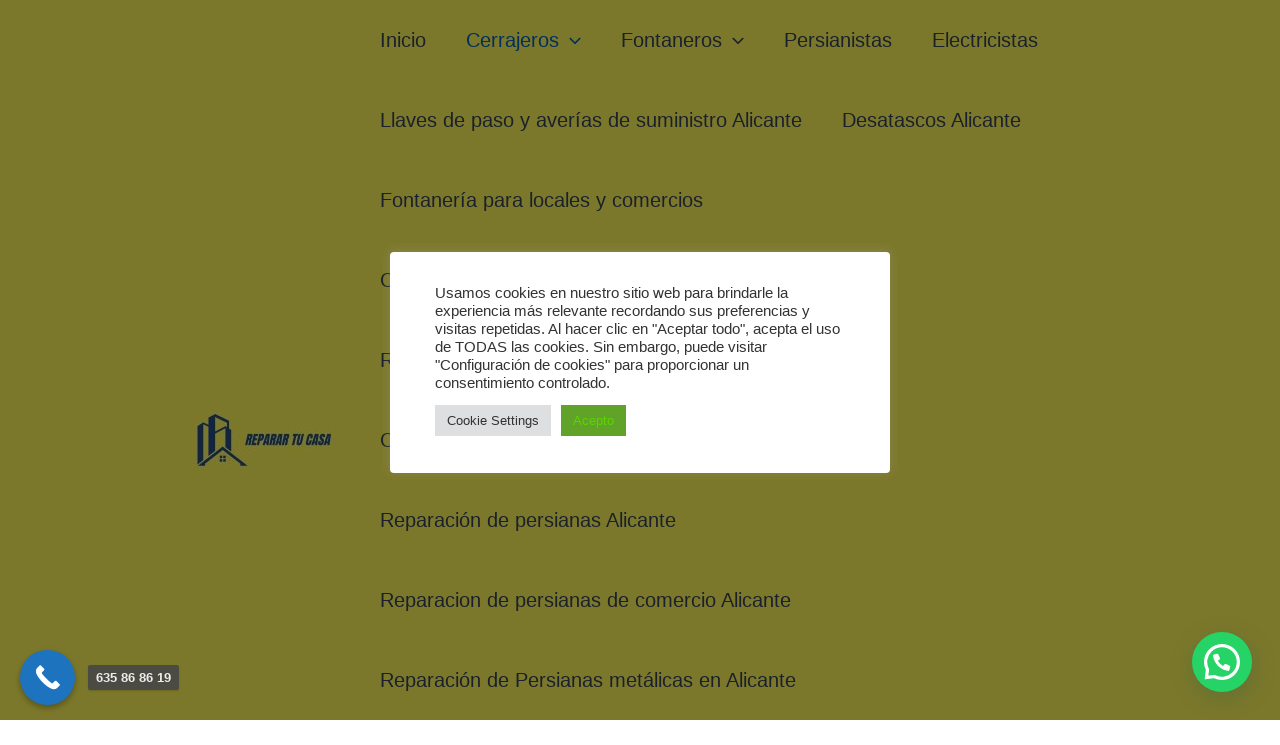

--- FILE ---
content_type: text/css
request_url: https://reparartucasa.es/wp-content/uploads/uag-plugin/assets/11000/uag-css-10728.css?ver=1768925181
body_size: 128
content:
.uagb-google-map__wrap{display:flex}.uagb-google-map__wrap .uagb-google-map__iframe{width:100%;box-shadow:none;border:none;padding:0;margin:0}
 .uagb-block-e088c319 .uagb-google-map__iframe{height: 300px;}@media only screen and (max-width: 976px) { .uagb-block-e088c319 .uagb-google-map__iframe{height: 300px;}}@media only screen and (max-width: 767px) { .uagb-block-e088c319 .uagb-google-map__iframe{height: 300px;}}.uag-blocks-common-selector{z-index:var(--z-index-desktop) !important}@media (max-width: 976px){.uag-blocks-common-selector{z-index:var(--z-index-tablet) !important}}@media (max-width: 767px){.uag-blocks-common-selector{z-index:var(--z-index-mobile) !important}}
